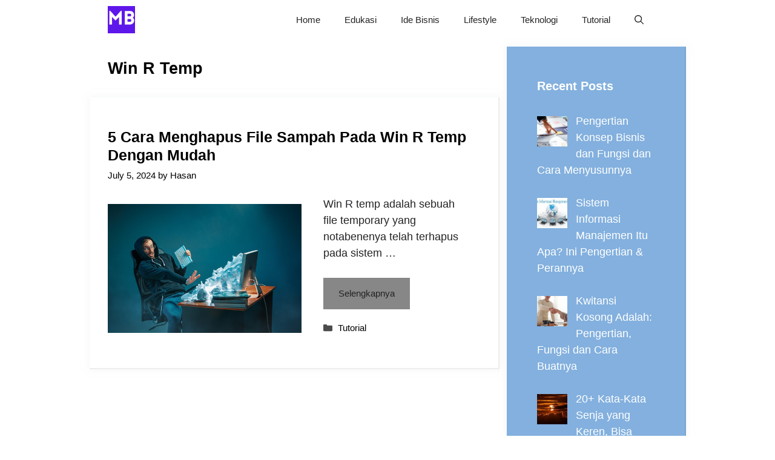

--- FILE ---
content_type: text/html; charset=utf-8
request_url: https://www.google.com/recaptcha/api2/aframe
body_size: 266
content:
<!DOCTYPE HTML><html><head><meta http-equiv="content-type" content="text/html; charset=UTF-8"></head><body><script nonce="Udmts3Gz08Vej7tOWfMs3w">/** Anti-fraud and anti-abuse applications only. See google.com/recaptcha */ try{var clients={'sodar':'https://pagead2.googlesyndication.com/pagead/sodar?'};window.addEventListener("message",function(a){try{if(a.source===window.parent){var b=JSON.parse(a.data);var c=clients[b['id']];if(c){var d=document.createElement('img');d.src=c+b['params']+'&rc='+(localStorage.getItem("rc::a")?sessionStorage.getItem("rc::b"):"");window.document.body.appendChild(d);sessionStorage.setItem("rc::e",parseInt(sessionStorage.getItem("rc::e")||0)+1);localStorage.setItem("rc::h",'1768726061464');}}}catch(b){}});window.parent.postMessage("_grecaptcha_ready", "*");}catch(b){}</script></body></html>